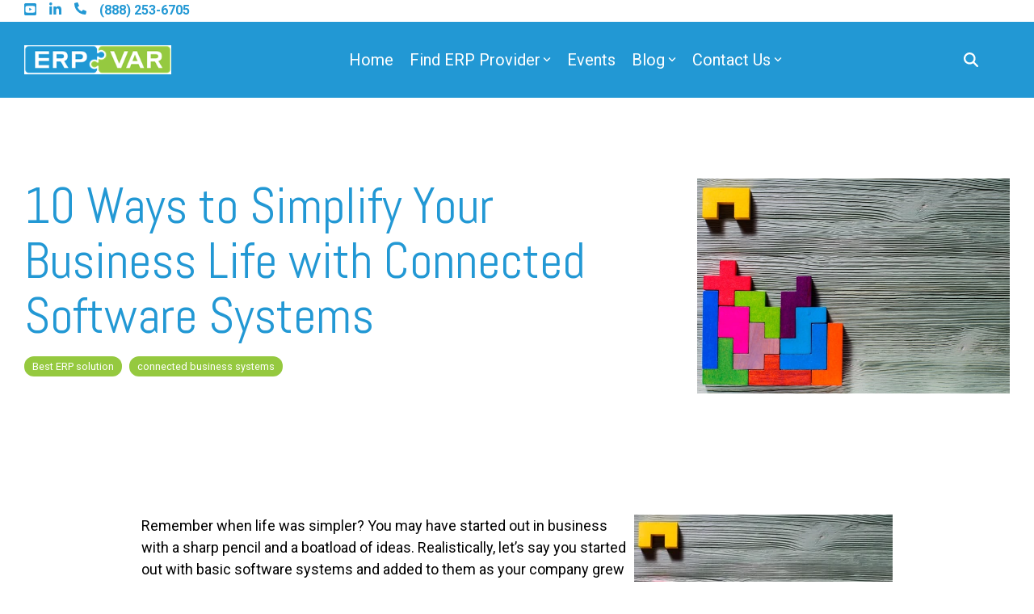

--- FILE ---
content_type: text/html; charset=utf-8
request_url: https://www.google.com/recaptcha/enterprise/anchor?ar=1&k=6LdGZJsoAAAAAIwMJHRwqiAHA6A_6ZP6bTYpbgSX&co=aHR0cHM6Ly93d3cuZXJwdmFyLmNvbTo0NDM.&hl=en&v=PoyoqOPhxBO7pBk68S4YbpHZ&size=invisible&badge=inline&anchor-ms=20000&execute-ms=30000&cb=buppbbp1jxxl
body_size: 48551
content:
<!DOCTYPE HTML><html dir="ltr" lang="en"><head><meta http-equiv="Content-Type" content="text/html; charset=UTF-8">
<meta http-equiv="X-UA-Compatible" content="IE=edge">
<title>reCAPTCHA</title>
<style type="text/css">
/* cyrillic-ext */
@font-face {
  font-family: 'Roboto';
  font-style: normal;
  font-weight: 400;
  font-stretch: 100%;
  src: url(//fonts.gstatic.com/s/roboto/v48/KFO7CnqEu92Fr1ME7kSn66aGLdTylUAMa3GUBHMdazTgWw.woff2) format('woff2');
  unicode-range: U+0460-052F, U+1C80-1C8A, U+20B4, U+2DE0-2DFF, U+A640-A69F, U+FE2E-FE2F;
}
/* cyrillic */
@font-face {
  font-family: 'Roboto';
  font-style: normal;
  font-weight: 400;
  font-stretch: 100%;
  src: url(//fonts.gstatic.com/s/roboto/v48/KFO7CnqEu92Fr1ME7kSn66aGLdTylUAMa3iUBHMdazTgWw.woff2) format('woff2');
  unicode-range: U+0301, U+0400-045F, U+0490-0491, U+04B0-04B1, U+2116;
}
/* greek-ext */
@font-face {
  font-family: 'Roboto';
  font-style: normal;
  font-weight: 400;
  font-stretch: 100%;
  src: url(//fonts.gstatic.com/s/roboto/v48/KFO7CnqEu92Fr1ME7kSn66aGLdTylUAMa3CUBHMdazTgWw.woff2) format('woff2');
  unicode-range: U+1F00-1FFF;
}
/* greek */
@font-face {
  font-family: 'Roboto';
  font-style: normal;
  font-weight: 400;
  font-stretch: 100%;
  src: url(//fonts.gstatic.com/s/roboto/v48/KFO7CnqEu92Fr1ME7kSn66aGLdTylUAMa3-UBHMdazTgWw.woff2) format('woff2');
  unicode-range: U+0370-0377, U+037A-037F, U+0384-038A, U+038C, U+038E-03A1, U+03A3-03FF;
}
/* math */
@font-face {
  font-family: 'Roboto';
  font-style: normal;
  font-weight: 400;
  font-stretch: 100%;
  src: url(//fonts.gstatic.com/s/roboto/v48/KFO7CnqEu92Fr1ME7kSn66aGLdTylUAMawCUBHMdazTgWw.woff2) format('woff2');
  unicode-range: U+0302-0303, U+0305, U+0307-0308, U+0310, U+0312, U+0315, U+031A, U+0326-0327, U+032C, U+032F-0330, U+0332-0333, U+0338, U+033A, U+0346, U+034D, U+0391-03A1, U+03A3-03A9, U+03B1-03C9, U+03D1, U+03D5-03D6, U+03F0-03F1, U+03F4-03F5, U+2016-2017, U+2034-2038, U+203C, U+2040, U+2043, U+2047, U+2050, U+2057, U+205F, U+2070-2071, U+2074-208E, U+2090-209C, U+20D0-20DC, U+20E1, U+20E5-20EF, U+2100-2112, U+2114-2115, U+2117-2121, U+2123-214F, U+2190, U+2192, U+2194-21AE, U+21B0-21E5, U+21F1-21F2, U+21F4-2211, U+2213-2214, U+2216-22FF, U+2308-230B, U+2310, U+2319, U+231C-2321, U+2336-237A, U+237C, U+2395, U+239B-23B7, U+23D0, U+23DC-23E1, U+2474-2475, U+25AF, U+25B3, U+25B7, U+25BD, U+25C1, U+25CA, U+25CC, U+25FB, U+266D-266F, U+27C0-27FF, U+2900-2AFF, U+2B0E-2B11, U+2B30-2B4C, U+2BFE, U+3030, U+FF5B, U+FF5D, U+1D400-1D7FF, U+1EE00-1EEFF;
}
/* symbols */
@font-face {
  font-family: 'Roboto';
  font-style: normal;
  font-weight: 400;
  font-stretch: 100%;
  src: url(//fonts.gstatic.com/s/roboto/v48/KFO7CnqEu92Fr1ME7kSn66aGLdTylUAMaxKUBHMdazTgWw.woff2) format('woff2');
  unicode-range: U+0001-000C, U+000E-001F, U+007F-009F, U+20DD-20E0, U+20E2-20E4, U+2150-218F, U+2190, U+2192, U+2194-2199, U+21AF, U+21E6-21F0, U+21F3, U+2218-2219, U+2299, U+22C4-22C6, U+2300-243F, U+2440-244A, U+2460-24FF, U+25A0-27BF, U+2800-28FF, U+2921-2922, U+2981, U+29BF, U+29EB, U+2B00-2BFF, U+4DC0-4DFF, U+FFF9-FFFB, U+10140-1018E, U+10190-1019C, U+101A0, U+101D0-101FD, U+102E0-102FB, U+10E60-10E7E, U+1D2C0-1D2D3, U+1D2E0-1D37F, U+1F000-1F0FF, U+1F100-1F1AD, U+1F1E6-1F1FF, U+1F30D-1F30F, U+1F315, U+1F31C, U+1F31E, U+1F320-1F32C, U+1F336, U+1F378, U+1F37D, U+1F382, U+1F393-1F39F, U+1F3A7-1F3A8, U+1F3AC-1F3AF, U+1F3C2, U+1F3C4-1F3C6, U+1F3CA-1F3CE, U+1F3D4-1F3E0, U+1F3ED, U+1F3F1-1F3F3, U+1F3F5-1F3F7, U+1F408, U+1F415, U+1F41F, U+1F426, U+1F43F, U+1F441-1F442, U+1F444, U+1F446-1F449, U+1F44C-1F44E, U+1F453, U+1F46A, U+1F47D, U+1F4A3, U+1F4B0, U+1F4B3, U+1F4B9, U+1F4BB, U+1F4BF, U+1F4C8-1F4CB, U+1F4D6, U+1F4DA, U+1F4DF, U+1F4E3-1F4E6, U+1F4EA-1F4ED, U+1F4F7, U+1F4F9-1F4FB, U+1F4FD-1F4FE, U+1F503, U+1F507-1F50B, U+1F50D, U+1F512-1F513, U+1F53E-1F54A, U+1F54F-1F5FA, U+1F610, U+1F650-1F67F, U+1F687, U+1F68D, U+1F691, U+1F694, U+1F698, U+1F6AD, U+1F6B2, U+1F6B9-1F6BA, U+1F6BC, U+1F6C6-1F6CF, U+1F6D3-1F6D7, U+1F6E0-1F6EA, U+1F6F0-1F6F3, U+1F6F7-1F6FC, U+1F700-1F7FF, U+1F800-1F80B, U+1F810-1F847, U+1F850-1F859, U+1F860-1F887, U+1F890-1F8AD, U+1F8B0-1F8BB, U+1F8C0-1F8C1, U+1F900-1F90B, U+1F93B, U+1F946, U+1F984, U+1F996, U+1F9E9, U+1FA00-1FA6F, U+1FA70-1FA7C, U+1FA80-1FA89, U+1FA8F-1FAC6, U+1FACE-1FADC, U+1FADF-1FAE9, U+1FAF0-1FAF8, U+1FB00-1FBFF;
}
/* vietnamese */
@font-face {
  font-family: 'Roboto';
  font-style: normal;
  font-weight: 400;
  font-stretch: 100%;
  src: url(//fonts.gstatic.com/s/roboto/v48/KFO7CnqEu92Fr1ME7kSn66aGLdTylUAMa3OUBHMdazTgWw.woff2) format('woff2');
  unicode-range: U+0102-0103, U+0110-0111, U+0128-0129, U+0168-0169, U+01A0-01A1, U+01AF-01B0, U+0300-0301, U+0303-0304, U+0308-0309, U+0323, U+0329, U+1EA0-1EF9, U+20AB;
}
/* latin-ext */
@font-face {
  font-family: 'Roboto';
  font-style: normal;
  font-weight: 400;
  font-stretch: 100%;
  src: url(//fonts.gstatic.com/s/roboto/v48/KFO7CnqEu92Fr1ME7kSn66aGLdTylUAMa3KUBHMdazTgWw.woff2) format('woff2');
  unicode-range: U+0100-02BA, U+02BD-02C5, U+02C7-02CC, U+02CE-02D7, U+02DD-02FF, U+0304, U+0308, U+0329, U+1D00-1DBF, U+1E00-1E9F, U+1EF2-1EFF, U+2020, U+20A0-20AB, U+20AD-20C0, U+2113, U+2C60-2C7F, U+A720-A7FF;
}
/* latin */
@font-face {
  font-family: 'Roboto';
  font-style: normal;
  font-weight: 400;
  font-stretch: 100%;
  src: url(//fonts.gstatic.com/s/roboto/v48/KFO7CnqEu92Fr1ME7kSn66aGLdTylUAMa3yUBHMdazQ.woff2) format('woff2');
  unicode-range: U+0000-00FF, U+0131, U+0152-0153, U+02BB-02BC, U+02C6, U+02DA, U+02DC, U+0304, U+0308, U+0329, U+2000-206F, U+20AC, U+2122, U+2191, U+2193, U+2212, U+2215, U+FEFF, U+FFFD;
}
/* cyrillic-ext */
@font-face {
  font-family: 'Roboto';
  font-style: normal;
  font-weight: 500;
  font-stretch: 100%;
  src: url(//fonts.gstatic.com/s/roboto/v48/KFO7CnqEu92Fr1ME7kSn66aGLdTylUAMa3GUBHMdazTgWw.woff2) format('woff2');
  unicode-range: U+0460-052F, U+1C80-1C8A, U+20B4, U+2DE0-2DFF, U+A640-A69F, U+FE2E-FE2F;
}
/* cyrillic */
@font-face {
  font-family: 'Roboto';
  font-style: normal;
  font-weight: 500;
  font-stretch: 100%;
  src: url(//fonts.gstatic.com/s/roboto/v48/KFO7CnqEu92Fr1ME7kSn66aGLdTylUAMa3iUBHMdazTgWw.woff2) format('woff2');
  unicode-range: U+0301, U+0400-045F, U+0490-0491, U+04B0-04B1, U+2116;
}
/* greek-ext */
@font-face {
  font-family: 'Roboto';
  font-style: normal;
  font-weight: 500;
  font-stretch: 100%;
  src: url(//fonts.gstatic.com/s/roboto/v48/KFO7CnqEu92Fr1ME7kSn66aGLdTylUAMa3CUBHMdazTgWw.woff2) format('woff2');
  unicode-range: U+1F00-1FFF;
}
/* greek */
@font-face {
  font-family: 'Roboto';
  font-style: normal;
  font-weight: 500;
  font-stretch: 100%;
  src: url(//fonts.gstatic.com/s/roboto/v48/KFO7CnqEu92Fr1ME7kSn66aGLdTylUAMa3-UBHMdazTgWw.woff2) format('woff2');
  unicode-range: U+0370-0377, U+037A-037F, U+0384-038A, U+038C, U+038E-03A1, U+03A3-03FF;
}
/* math */
@font-face {
  font-family: 'Roboto';
  font-style: normal;
  font-weight: 500;
  font-stretch: 100%;
  src: url(//fonts.gstatic.com/s/roboto/v48/KFO7CnqEu92Fr1ME7kSn66aGLdTylUAMawCUBHMdazTgWw.woff2) format('woff2');
  unicode-range: U+0302-0303, U+0305, U+0307-0308, U+0310, U+0312, U+0315, U+031A, U+0326-0327, U+032C, U+032F-0330, U+0332-0333, U+0338, U+033A, U+0346, U+034D, U+0391-03A1, U+03A3-03A9, U+03B1-03C9, U+03D1, U+03D5-03D6, U+03F0-03F1, U+03F4-03F5, U+2016-2017, U+2034-2038, U+203C, U+2040, U+2043, U+2047, U+2050, U+2057, U+205F, U+2070-2071, U+2074-208E, U+2090-209C, U+20D0-20DC, U+20E1, U+20E5-20EF, U+2100-2112, U+2114-2115, U+2117-2121, U+2123-214F, U+2190, U+2192, U+2194-21AE, U+21B0-21E5, U+21F1-21F2, U+21F4-2211, U+2213-2214, U+2216-22FF, U+2308-230B, U+2310, U+2319, U+231C-2321, U+2336-237A, U+237C, U+2395, U+239B-23B7, U+23D0, U+23DC-23E1, U+2474-2475, U+25AF, U+25B3, U+25B7, U+25BD, U+25C1, U+25CA, U+25CC, U+25FB, U+266D-266F, U+27C0-27FF, U+2900-2AFF, U+2B0E-2B11, U+2B30-2B4C, U+2BFE, U+3030, U+FF5B, U+FF5D, U+1D400-1D7FF, U+1EE00-1EEFF;
}
/* symbols */
@font-face {
  font-family: 'Roboto';
  font-style: normal;
  font-weight: 500;
  font-stretch: 100%;
  src: url(//fonts.gstatic.com/s/roboto/v48/KFO7CnqEu92Fr1ME7kSn66aGLdTylUAMaxKUBHMdazTgWw.woff2) format('woff2');
  unicode-range: U+0001-000C, U+000E-001F, U+007F-009F, U+20DD-20E0, U+20E2-20E4, U+2150-218F, U+2190, U+2192, U+2194-2199, U+21AF, U+21E6-21F0, U+21F3, U+2218-2219, U+2299, U+22C4-22C6, U+2300-243F, U+2440-244A, U+2460-24FF, U+25A0-27BF, U+2800-28FF, U+2921-2922, U+2981, U+29BF, U+29EB, U+2B00-2BFF, U+4DC0-4DFF, U+FFF9-FFFB, U+10140-1018E, U+10190-1019C, U+101A0, U+101D0-101FD, U+102E0-102FB, U+10E60-10E7E, U+1D2C0-1D2D3, U+1D2E0-1D37F, U+1F000-1F0FF, U+1F100-1F1AD, U+1F1E6-1F1FF, U+1F30D-1F30F, U+1F315, U+1F31C, U+1F31E, U+1F320-1F32C, U+1F336, U+1F378, U+1F37D, U+1F382, U+1F393-1F39F, U+1F3A7-1F3A8, U+1F3AC-1F3AF, U+1F3C2, U+1F3C4-1F3C6, U+1F3CA-1F3CE, U+1F3D4-1F3E0, U+1F3ED, U+1F3F1-1F3F3, U+1F3F5-1F3F7, U+1F408, U+1F415, U+1F41F, U+1F426, U+1F43F, U+1F441-1F442, U+1F444, U+1F446-1F449, U+1F44C-1F44E, U+1F453, U+1F46A, U+1F47D, U+1F4A3, U+1F4B0, U+1F4B3, U+1F4B9, U+1F4BB, U+1F4BF, U+1F4C8-1F4CB, U+1F4D6, U+1F4DA, U+1F4DF, U+1F4E3-1F4E6, U+1F4EA-1F4ED, U+1F4F7, U+1F4F9-1F4FB, U+1F4FD-1F4FE, U+1F503, U+1F507-1F50B, U+1F50D, U+1F512-1F513, U+1F53E-1F54A, U+1F54F-1F5FA, U+1F610, U+1F650-1F67F, U+1F687, U+1F68D, U+1F691, U+1F694, U+1F698, U+1F6AD, U+1F6B2, U+1F6B9-1F6BA, U+1F6BC, U+1F6C6-1F6CF, U+1F6D3-1F6D7, U+1F6E0-1F6EA, U+1F6F0-1F6F3, U+1F6F7-1F6FC, U+1F700-1F7FF, U+1F800-1F80B, U+1F810-1F847, U+1F850-1F859, U+1F860-1F887, U+1F890-1F8AD, U+1F8B0-1F8BB, U+1F8C0-1F8C1, U+1F900-1F90B, U+1F93B, U+1F946, U+1F984, U+1F996, U+1F9E9, U+1FA00-1FA6F, U+1FA70-1FA7C, U+1FA80-1FA89, U+1FA8F-1FAC6, U+1FACE-1FADC, U+1FADF-1FAE9, U+1FAF0-1FAF8, U+1FB00-1FBFF;
}
/* vietnamese */
@font-face {
  font-family: 'Roboto';
  font-style: normal;
  font-weight: 500;
  font-stretch: 100%;
  src: url(//fonts.gstatic.com/s/roboto/v48/KFO7CnqEu92Fr1ME7kSn66aGLdTylUAMa3OUBHMdazTgWw.woff2) format('woff2');
  unicode-range: U+0102-0103, U+0110-0111, U+0128-0129, U+0168-0169, U+01A0-01A1, U+01AF-01B0, U+0300-0301, U+0303-0304, U+0308-0309, U+0323, U+0329, U+1EA0-1EF9, U+20AB;
}
/* latin-ext */
@font-face {
  font-family: 'Roboto';
  font-style: normal;
  font-weight: 500;
  font-stretch: 100%;
  src: url(//fonts.gstatic.com/s/roboto/v48/KFO7CnqEu92Fr1ME7kSn66aGLdTylUAMa3KUBHMdazTgWw.woff2) format('woff2');
  unicode-range: U+0100-02BA, U+02BD-02C5, U+02C7-02CC, U+02CE-02D7, U+02DD-02FF, U+0304, U+0308, U+0329, U+1D00-1DBF, U+1E00-1E9F, U+1EF2-1EFF, U+2020, U+20A0-20AB, U+20AD-20C0, U+2113, U+2C60-2C7F, U+A720-A7FF;
}
/* latin */
@font-face {
  font-family: 'Roboto';
  font-style: normal;
  font-weight: 500;
  font-stretch: 100%;
  src: url(//fonts.gstatic.com/s/roboto/v48/KFO7CnqEu92Fr1ME7kSn66aGLdTylUAMa3yUBHMdazQ.woff2) format('woff2');
  unicode-range: U+0000-00FF, U+0131, U+0152-0153, U+02BB-02BC, U+02C6, U+02DA, U+02DC, U+0304, U+0308, U+0329, U+2000-206F, U+20AC, U+2122, U+2191, U+2193, U+2212, U+2215, U+FEFF, U+FFFD;
}
/* cyrillic-ext */
@font-face {
  font-family: 'Roboto';
  font-style: normal;
  font-weight: 900;
  font-stretch: 100%;
  src: url(//fonts.gstatic.com/s/roboto/v48/KFO7CnqEu92Fr1ME7kSn66aGLdTylUAMa3GUBHMdazTgWw.woff2) format('woff2');
  unicode-range: U+0460-052F, U+1C80-1C8A, U+20B4, U+2DE0-2DFF, U+A640-A69F, U+FE2E-FE2F;
}
/* cyrillic */
@font-face {
  font-family: 'Roboto';
  font-style: normal;
  font-weight: 900;
  font-stretch: 100%;
  src: url(//fonts.gstatic.com/s/roboto/v48/KFO7CnqEu92Fr1ME7kSn66aGLdTylUAMa3iUBHMdazTgWw.woff2) format('woff2');
  unicode-range: U+0301, U+0400-045F, U+0490-0491, U+04B0-04B1, U+2116;
}
/* greek-ext */
@font-face {
  font-family: 'Roboto';
  font-style: normal;
  font-weight: 900;
  font-stretch: 100%;
  src: url(//fonts.gstatic.com/s/roboto/v48/KFO7CnqEu92Fr1ME7kSn66aGLdTylUAMa3CUBHMdazTgWw.woff2) format('woff2');
  unicode-range: U+1F00-1FFF;
}
/* greek */
@font-face {
  font-family: 'Roboto';
  font-style: normal;
  font-weight: 900;
  font-stretch: 100%;
  src: url(//fonts.gstatic.com/s/roboto/v48/KFO7CnqEu92Fr1ME7kSn66aGLdTylUAMa3-UBHMdazTgWw.woff2) format('woff2');
  unicode-range: U+0370-0377, U+037A-037F, U+0384-038A, U+038C, U+038E-03A1, U+03A3-03FF;
}
/* math */
@font-face {
  font-family: 'Roboto';
  font-style: normal;
  font-weight: 900;
  font-stretch: 100%;
  src: url(//fonts.gstatic.com/s/roboto/v48/KFO7CnqEu92Fr1ME7kSn66aGLdTylUAMawCUBHMdazTgWw.woff2) format('woff2');
  unicode-range: U+0302-0303, U+0305, U+0307-0308, U+0310, U+0312, U+0315, U+031A, U+0326-0327, U+032C, U+032F-0330, U+0332-0333, U+0338, U+033A, U+0346, U+034D, U+0391-03A1, U+03A3-03A9, U+03B1-03C9, U+03D1, U+03D5-03D6, U+03F0-03F1, U+03F4-03F5, U+2016-2017, U+2034-2038, U+203C, U+2040, U+2043, U+2047, U+2050, U+2057, U+205F, U+2070-2071, U+2074-208E, U+2090-209C, U+20D0-20DC, U+20E1, U+20E5-20EF, U+2100-2112, U+2114-2115, U+2117-2121, U+2123-214F, U+2190, U+2192, U+2194-21AE, U+21B0-21E5, U+21F1-21F2, U+21F4-2211, U+2213-2214, U+2216-22FF, U+2308-230B, U+2310, U+2319, U+231C-2321, U+2336-237A, U+237C, U+2395, U+239B-23B7, U+23D0, U+23DC-23E1, U+2474-2475, U+25AF, U+25B3, U+25B7, U+25BD, U+25C1, U+25CA, U+25CC, U+25FB, U+266D-266F, U+27C0-27FF, U+2900-2AFF, U+2B0E-2B11, U+2B30-2B4C, U+2BFE, U+3030, U+FF5B, U+FF5D, U+1D400-1D7FF, U+1EE00-1EEFF;
}
/* symbols */
@font-face {
  font-family: 'Roboto';
  font-style: normal;
  font-weight: 900;
  font-stretch: 100%;
  src: url(//fonts.gstatic.com/s/roboto/v48/KFO7CnqEu92Fr1ME7kSn66aGLdTylUAMaxKUBHMdazTgWw.woff2) format('woff2');
  unicode-range: U+0001-000C, U+000E-001F, U+007F-009F, U+20DD-20E0, U+20E2-20E4, U+2150-218F, U+2190, U+2192, U+2194-2199, U+21AF, U+21E6-21F0, U+21F3, U+2218-2219, U+2299, U+22C4-22C6, U+2300-243F, U+2440-244A, U+2460-24FF, U+25A0-27BF, U+2800-28FF, U+2921-2922, U+2981, U+29BF, U+29EB, U+2B00-2BFF, U+4DC0-4DFF, U+FFF9-FFFB, U+10140-1018E, U+10190-1019C, U+101A0, U+101D0-101FD, U+102E0-102FB, U+10E60-10E7E, U+1D2C0-1D2D3, U+1D2E0-1D37F, U+1F000-1F0FF, U+1F100-1F1AD, U+1F1E6-1F1FF, U+1F30D-1F30F, U+1F315, U+1F31C, U+1F31E, U+1F320-1F32C, U+1F336, U+1F378, U+1F37D, U+1F382, U+1F393-1F39F, U+1F3A7-1F3A8, U+1F3AC-1F3AF, U+1F3C2, U+1F3C4-1F3C6, U+1F3CA-1F3CE, U+1F3D4-1F3E0, U+1F3ED, U+1F3F1-1F3F3, U+1F3F5-1F3F7, U+1F408, U+1F415, U+1F41F, U+1F426, U+1F43F, U+1F441-1F442, U+1F444, U+1F446-1F449, U+1F44C-1F44E, U+1F453, U+1F46A, U+1F47D, U+1F4A3, U+1F4B0, U+1F4B3, U+1F4B9, U+1F4BB, U+1F4BF, U+1F4C8-1F4CB, U+1F4D6, U+1F4DA, U+1F4DF, U+1F4E3-1F4E6, U+1F4EA-1F4ED, U+1F4F7, U+1F4F9-1F4FB, U+1F4FD-1F4FE, U+1F503, U+1F507-1F50B, U+1F50D, U+1F512-1F513, U+1F53E-1F54A, U+1F54F-1F5FA, U+1F610, U+1F650-1F67F, U+1F687, U+1F68D, U+1F691, U+1F694, U+1F698, U+1F6AD, U+1F6B2, U+1F6B9-1F6BA, U+1F6BC, U+1F6C6-1F6CF, U+1F6D3-1F6D7, U+1F6E0-1F6EA, U+1F6F0-1F6F3, U+1F6F7-1F6FC, U+1F700-1F7FF, U+1F800-1F80B, U+1F810-1F847, U+1F850-1F859, U+1F860-1F887, U+1F890-1F8AD, U+1F8B0-1F8BB, U+1F8C0-1F8C1, U+1F900-1F90B, U+1F93B, U+1F946, U+1F984, U+1F996, U+1F9E9, U+1FA00-1FA6F, U+1FA70-1FA7C, U+1FA80-1FA89, U+1FA8F-1FAC6, U+1FACE-1FADC, U+1FADF-1FAE9, U+1FAF0-1FAF8, U+1FB00-1FBFF;
}
/* vietnamese */
@font-face {
  font-family: 'Roboto';
  font-style: normal;
  font-weight: 900;
  font-stretch: 100%;
  src: url(//fonts.gstatic.com/s/roboto/v48/KFO7CnqEu92Fr1ME7kSn66aGLdTylUAMa3OUBHMdazTgWw.woff2) format('woff2');
  unicode-range: U+0102-0103, U+0110-0111, U+0128-0129, U+0168-0169, U+01A0-01A1, U+01AF-01B0, U+0300-0301, U+0303-0304, U+0308-0309, U+0323, U+0329, U+1EA0-1EF9, U+20AB;
}
/* latin-ext */
@font-face {
  font-family: 'Roboto';
  font-style: normal;
  font-weight: 900;
  font-stretch: 100%;
  src: url(//fonts.gstatic.com/s/roboto/v48/KFO7CnqEu92Fr1ME7kSn66aGLdTylUAMa3KUBHMdazTgWw.woff2) format('woff2');
  unicode-range: U+0100-02BA, U+02BD-02C5, U+02C7-02CC, U+02CE-02D7, U+02DD-02FF, U+0304, U+0308, U+0329, U+1D00-1DBF, U+1E00-1E9F, U+1EF2-1EFF, U+2020, U+20A0-20AB, U+20AD-20C0, U+2113, U+2C60-2C7F, U+A720-A7FF;
}
/* latin */
@font-face {
  font-family: 'Roboto';
  font-style: normal;
  font-weight: 900;
  font-stretch: 100%;
  src: url(//fonts.gstatic.com/s/roboto/v48/KFO7CnqEu92Fr1ME7kSn66aGLdTylUAMa3yUBHMdazQ.woff2) format('woff2');
  unicode-range: U+0000-00FF, U+0131, U+0152-0153, U+02BB-02BC, U+02C6, U+02DA, U+02DC, U+0304, U+0308, U+0329, U+2000-206F, U+20AC, U+2122, U+2191, U+2193, U+2212, U+2215, U+FEFF, U+FFFD;
}

</style>
<link rel="stylesheet" type="text/css" href="https://www.gstatic.com/recaptcha/releases/PoyoqOPhxBO7pBk68S4YbpHZ/styles__ltr.css">
<script nonce="6VwFX7UHRJW1qe3wnUwTXw" type="text/javascript">window['__recaptcha_api'] = 'https://www.google.com/recaptcha/enterprise/';</script>
<script type="text/javascript" src="https://www.gstatic.com/recaptcha/releases/PoyoqOPhxBO7pBk68S4YbpHZ/recaptcha__en.js" nonce="6VwFX7UHRJW1qe3wnUwTXw">
      
    </script></head>
<body><div id="rc-anchor-alert" class="rc-anchor-alert">This reCAPTCHA is for testing purposes only. Please report to the site admin if you are seeing this.</div>
<input type="hidden" id="recaptcha-token" value="[base64]">
<script type="text/javascript" nonce="6VwFX7UHRJW1qe3wnUwTXw">
      recaptcha.anchor.Main.init("[\x22ainput\x22,[\x22bgdata\x22,\x22\x22,\[base64]/[base64]/[base64]/[base64]/cjw8ejpyPj4+eil9Y2F0Y2gobCl7dGhyb3cgbDt9fSxIPWZ1bmN0aW9uKHcsdCx6KXtpZih3PT0xOTR8fHc9PTIwOCl0LnZbd10/dC52W3ddLmNvbmNhdCh6KTp0LnZbd109b2Yoeix0KTtlbHNle2lmKHQuYkImJnchPTMxNylyZXR1cm47dz09NjZ8fHc9PTEyMnx8dz09NDcwfHx3PT00NHx8dz09NDE2fHx3PT0zOTd8fHc9PTQyMXx8dz09Njh8fHc9PTcwfHx3PT0xODQ/[base64]/[base64]/[base64]/bmV3IGRbVl0oSlswXSk6cD09Mj9uZXcgZFtWXShKWzBdLEpbMV0pOnA9PTM/bmV3IGRbVl0oSlswXSxKWzFdLEpbMl0pOnA9PTQ/[base64]/[base64]/[base64]/[base64]\x22,\[base64]\x22,\x22MUHCkMKDw4TCp8OgwqYDKsKkWS/[base64]/Cvzo8OEYew4UYw4bCo01BN2PCoXTDh8OCw4rDszDCgMOmOFrCjMKtYBXDl8O3w4UXZsOfw7jCtlPDscOAIsKQdMO3wqHDkUfCmMKmXsOdw5TDlhdfw61VbMOUwqbDpVovwpQ4wrjCjnvDrjwEw7DCmHfDkTocDsKgHgPCuXtEAcKZH34CGMKOJ8KeVgfCtT/Dl8OTfnhGw7l/[base64]/CvUvCtXbCsMO0BwfCqMKBe0/Du8OABMKTR8KrCsOkwpLDjx/DuMOiwoYuDMKuecOPB0oHeMO4w5HCisKuw6AXwrPDpyfClsO4PjfDkcKKaUNswqvDrcKYwqoSworCgj7CvcOqw79IwqfCo8K8P8Knw4EhdmULFX3DiMKBBcKCwr3ClGjDjcKzwrHCo8K3wo7DizUqAj7CjAbCg3MYCgJRwrIjZcK3CVlqw7fCuBnDm2/[base64]/[base64]/DvMKNFsKmYsKdX8Kqwr/DrcO9B8Kiw6bCg8O+wroHfhTDumfDjmBHw6ZFNMKWwr5kI8ODw6gpY8KJR8ODwowtw7pKcSXCrcKQZRrDuDDCj0XDl8KHFsOFwogeworDrylgYzwqw4lgwoUFdcK2JVTCs15UTVvDhMKBwppMdcKIU8KSwoMvQMOgw4M5N0oRwo/DmMKdDGvDrsO2wrPDqMKOfQB5w4xFMDN8MzfDrTMzQl9iwpzDqmAGXHh6csOdwobDn8K+wrbDrWVhFX7CuMKkEsKuLcOZw7nCiREtw5YsXnbDhXsQwqrCmXFBw6jDsn3ChcOVZMKqw64Nw7B6wrEnwqFhwrZGw6TDrBglLsKQXMOiIC/Cm2fCoiMkchAOwoIzw6ktw4p6w4x7w4/CpcK1CcKmwobCkRhJw7oWw47CmwUEwolHwqbCt8O3QBDDmzQSZcORwp46w58ww5rDs1LCpMKQwqYaFGUkwp4Twpsiwr4aDn02wqrDqcKECsO8w6zCr18swrw6bhFpw4bClMKqw6lPwqPDiB4Vw73CkgN5ScO2QsOOw5/CiW9fwrfDmDQRXFjCpDEvwoQaw7TDjwpiwrY4KwHCicK6wqPCu3PDrMOGwrUAVMKibsK0WhQlwobDhwjCj8K3WT4QOTolWX/[base64]/CiwUAeSrCmBjCtMKXUnYqw6JdwoRyFcOtB3NQw7TDvcKhw4ozw7/DlXnDjcONLTgqfQw/w6wsdMK3w6zDvBUZw5XCgQomUxHDvMODw4bCjMO/wqIQwofDvQV6wq7CmcOvEsKKwqsVwrPDoCPDi8OZEB1DIMOUwrM2QEUPw64pH3QyO8OMLcOpw5fDtcO7KjkZBRscCMK0w4V5woBqEDXCuTMGw6zDn1Ugw4Eyw6/Cnm86d1fCl8O2w7poCcOUwonDlVvDqsO3wpnDs8OVfsOUw5fDvXpjwrRsTMKTw4/[base64]/wpVcwpspw6UlD8OQNMK1w68NNsOlw7BDajIJw78kMBhAwrIzfMO4wrPClE3DiMKAwq3DpirCnAjDksO/[base64]/DgHcMeFVzCn82wonDokDDqDXDu8OMKkzDgF7DrmvCqALClcKWwpEjw4QHVGIBwo/CunkvwpTCtMOTw5/Dk2Yzw6jDj14WfXNXw5tKScKewr3CqFvDo1nDnsOow64Bwp1lYsOnw6DClS00w7gEdXAwwqhuACUXTxlWwppRXMKFTMKEBHATaMKscjbCi3jCiAjDj8KywqrCp8KMwqRlwrozb8O0YsO5HiovwqdRwqRGGRDDtsO+L1dlwp/Dg0HCoRvCtkPCrx3DgMOIw5liwo13w7pJSjjCqXvDrW3DqcOAeg4xTsOcUkk9HUHDnmksAHPCuFQbXsOSw5g9WRhTd2rDtMKiHFIhwrPDqgnChcKbw7IIOF/[base64]/HsOrN8OLS1xXw6FlZsKgFsOMPcKNw5zDngPDmsKZw4YMK8OAK2LDjx9dwr0xFcOjPyQYT8OVwqQASRrCt3bDjnrCqg/CqEtBwqlVw6/DgAbCkS8ywrN8w7fCnDnDncOBeHHCgn/[base64]/XGEVM2I5Dz5HOcO9HMOqAcKeEsKCwrwpNsKXJsOLVW7Di8O5JRDCgBfDqMOObcK9c0sJRcKmdlPCksOEScKmw4F1bsK+WVbDpyEVV8KGw63DuEPDhcO4EC0EC0vChDJKw5sMfcK2w4rDgTZpwpUJwrnDjwjCq3TCuFzDhsKnwoB2F8KcBcKbw45AwoTDrT/CsMKIwp/Dn8OFEsKHcsKYPRc7wpbDqWfCrh/CkG9+w6IEw5bCncKTwqxXSsKcBMKKwrnDoMK3W8KgwrvCn0LCrXTCiQTCr1NYw7RbX8Kow712Tk8KworDqUJpRj/DmA3CgcOvaVokw7jChB7Ds2Maw6Rdwq7Cs8OSwqVVZ8K1AMKMWMKfw4QSwqnDmzsqKsKENsKJw7nCtcKMwofDhsKwUMKgwpHCi8OJw4/DtcKGwqIbwpplSQY2IMKnw43CmMO7NhEHCwc9wp9/[base64]/CiE/[base64]/DusO9HDQ9Zm4icW98wrTCrQLCiS5hw63CsALCollgLcKnwqXDlmXDu30Tw5nDqMOyGFbCncOWc8OaI3s2R3HDvyhowpAEwp7DuTrDqyYFwpTDnsKAPsKIH8KTw5fDucOgw7wvOsKQKsO2Gi/CtgLDth4/JAHDs8OVwqUNWU5Qw5/DuX8OdXrCsnkfasKNeVdYw7/[base64]/FMOUW1LClcK+wqvDtn7DmQQccTwkGcKkE8OzwqPDg3sFLnPDq8OtTMOAA1ljJVhRw63CtRcvTlpbw4jDqcOGwoRmwoDDtCc8SRRSw5HDnTtFwqbDiMO3wo9bw7Mmc2bChsO4LcOtw5QjIMOzw5hXcg3Dr8OZZsOTSMOsYR/[base64]/[base64]/CsHJhVMO1W15qV8KtwpvDo13CjAhRw4howqnCk8KYwp0yYsKkw7Bxw6loKB9Ww7hOIDg7w4bDtAPDucKfF8KdN8O4BksdAw5NwqHDicOrwpxMf8OlwooVw5wKwrvCgMKCDjVFalzCncOjw77Ci17DhMO2U8KvKsO+XDrCjMKaYcO/OMK7SSDDjyt4b2DCsMKZBcKrw4zCgcOlBMOgwpcIw6gfw6fDlhpsPBnCvFTDqWBDDcKnf8KRYcKNKMKgfsO9w6gIwpfCiBjClMKNHcKXwobDoi7ChMK7w55Tem5SwpoowrrCg17CtxHDlmUHacOHQsOlw5AAX8K4w74/W2jDnk9zw7PDgAvDj0NYVw7DmsOzD8O5G8OfwoABw5MhYMObK0xfwp/DhMOww5TCsMKaG1E/[base64]/CgcO8wqLCu8K/TUclPMKfwot1wo8IWlrCtXzCscOGwrbDiMOPOsKhwpHCjcKBDk0xaFEpSsKcTsOOw4DDm1/[base64]/[base64]/[base64]/[base64]/CritxOy91eMKCwqnDncKBw6nDuRc+McKoKXrDj3USwqkywrXCtsKYCFZBIsK9PcOWUT3CuijCp8OVeEh2fwI9wprDvBvDq3fCrxXDmcOuP8KgVMKVwpfCocOwLyFtwpXDi8OQDytRw6TDmcO3woTDtsOtVsKkTFh1wrsAwrUnwqXCh8OIw4YtBm/[base64]/DtcKWwonDv8KpMsKDd3x8w5vDuSULPMK5wrsqw6l1w6xVPxMMTcKbwqJUGzFowol4w4rDvC04cMOZJhhVPC/[base64]/DrsO0YcKVwqAjKVtBLsOcw47CmggaPxrCicOLR2plwqjDo1RuwrtFR8KTGsKlRcOGZDgIPsOhw4fComJjw6Y0EsO+wqAPUUnCiMO1wo7DscKfasOrRULDmTt7wqcZw4tMOE/[base64]/Z8KiQ8Omw4HCs8OZBMKiw6zCh2cMRsONF0/[base64]/ChEgFFcOpw4Itwo1dUcKiGRQiFcO9Q8Obwr9Kw58KZRNHKMKmw7zCt8O1fMKREmHDucKYIcKZw47Ds8Kxw4hLw5rCmcK3w7l/EB9iwoPCmMOZHi/DqcKzGcKywrgqW8OJQGFVRxTDrcKqEcKswqXCh8OyRlXCljvDu1jCsHhQcMOMTcOjwoHDgsOTwo1kwqJlTD09BsOcwqhENMOXWxXCtcK9cEjCiwoXRm5dKlTCncKjwoo6OxDCtMKJcWrDkR3CuMKswoF/CsO3wojCmMKBQMO5G0fDp8KLwoQswqnCkcKJw5jDvljChRQDw5kUw4Qfw6TChcK5wofDvsOeDMKHCcOow6hkw6DCrcKbwqN0wr/Cuj1FYcKfK8OkNl/Cs8K6TE/CmMOEwpR3w6xJwpAtK8OLQsKow48sw47CgU3DnMKKwr/[base64]/Cl2LCjsKqw6bCi8KuwptuDsKxBMKjw7fDkEbCncK4wrdmAiMlW3PCncO7ZHsvCMKmVXrCm8Oww6HDthkMw7DDpFjCj23CqxhXDsKIwoLCmE9dw5HCoBdEwqPCnGDCs8KPf24rwp/DusKtw4/DlQXCqsObGsKNXCI1TTFaScK7wq7DtFt0ezXDjMOMwrDDkMKoRsK9w5xdMDnCusOePCQCwpHDrsOjwppdwqUew7nCnMKkSV8bKsONJsK3wonCvsOuVcKLw4Q/O8KVwrPDvSVcK8K2aMOuXMOxKMK9NijDhMO7X3EyEiBOwo1oGzpZI8Kywp9BegBTw4EMw77ChAPDt0RgwoVqLTfCqcK0w7MRO8Odwq8Fw6DDgWjCuz9eIkbCiMKpDMKiGmnCqU7DqDsuw5zCp1YsB8K6woREcGnDm8OQwq/CjMOTw4jChMOuTcKFN8KwTsOXN8OnwpxhRMKaXQkAwpfDvnrDpcKWR8OTw7U4f8OwfMOmw7AEw7Q6wp7CmsK1cQjDnhXCuTQzwqzCpHXCscO0a8OIwpYsbMKzWStmw4oKecO6CG8UZhpDwq/[base64]/[base64]/CiABUAATDrHFZHsKVMMKLWzvClsKEwrQsA8KzDBcDw7ERw5nDsMOEKx7CnFDDn8K9C34dw7DClcKJw4bCoMO/wp3Ck0M4wr/CqTDCh8OwMlN3QiUKwqPDk8OIw5LChcK7w5M/LBtfRhg7wp3CtBbDo3bDucKjw7DDosKHEivDojrDhcOMw4TDp8KmwqcIK2/ChjgdOBTCkcOxRX3CuwjCkcOZwrDCv1U7cDhuw6jDoHjCljRGMlElw7vDvgs/YT59DsKYbcOMNSDDnsKfZcK7w68/[base64]/[base64]/Do8KVAMKxBA9zwoHDnQcNGMK5w7DCh00oMEbCvxRCwqR+EMKtGzHDnsOTMMKPbn9QPwogEMOBJRTDjsORw4cgNX4UwpLCgmBDw7zDiMOZUn8+bRhcw6tBwq7Cm8Olw7fCkVzCqsOEIMOewrnCrRXDjVzDpCN5TsO6DR/Dh8OpMsOgwqpxw6fCgxPCqcO4wq5mw4I/woLCkW4nbsKCRC4XwqxvwoQtwoHCj1YxcsKdw6BFwqDDqMO3w5XCuwYJNiTDqMK6woMCw6/CswlBd8O6JMKhwoFFw5QOY1fDrMK4woDCvCVNw7zDgUQzwrrCkH0cw7fCnBlMwpF5Fh/CskPDpsKiwo/CgMKSwplXw5nDmMKyX0bCpcKWdMK/wrFGwr81w4vCghoOwrUHworDrHFHw6/DpcOUwoFLXgXDj34Iw6vCqUTDllnCscOSEMKZUMKMwrnChMKuwqXCvsKFJMKzwrfDucKuw4lqwr5/VQJgalIoVMOsfSbDjcKNV8KKw6lKISN3wrVQJsOmFcOGOsOzwoAvwpdBA8OtwrU6GcKBw5kHw7xrQcKLfcOKG8OGP01ewpnCm1jDiMKYwp/[base64]/[base64]/wqEeKycYw5FPYiPDoQ0qw4bCmMKLdDRKwpRDw69xw4fDqzjDnWLDlMOBw7PDh8O4Dg5ZNsKAwrnDmQvDpC8BP8OvE8O2w7QNJMOlwr/Cu8KxwrzDrMOBAxdSS0zDjX7CvsOqw77Cuw8uwp3ClsO6BSjCi8K3XcKrIMODwqvCijfDqTw+WmbCuzQSwoHCh3FpQcKWSsK9UHrCkmTCsyFJb8OXBMOxwpXCr2gxw4LCksKWwrppCD/[base64]/DmVZBN8K1eDvCuFIvw4HChHwRw5ZcI8K3f3fCqT7DrsOnPyrColF7w59Qb8KQMcKfSFMOSlrClG/CvsKzEl/CoknCuH1fG8O3w6JDw6/DjMKyUhRNOUApHsOIw7DDvsOmworDims/w6dzaS7CksOEDCPDosOJwrZKJsOqwq/DkS4OYcO2KEXDrHXCucODUhh0w5tYRVPDlAowwq/CjCjDnkt5w5kswqvDgCdQOcOeYcOqwpIlwoZLwpQMwpfCj8ORwrvClSHDkcORWxDCt8OmI8KvTmvDlx8jwr9ROsKcw4LCsMOuw5dLw5NQwrY5YjbDj27ChFRQw5/DocKSTsK9FgRtwogAwqzDt8KAwq/ChsK9w6HCnMK+wrFnw4YyRAkQwroKS8KZw4/DkSxtMhwgXsOowpTDq8O7HU3DrEPDggBCEcKLw4vDvMOZwpTCh28ywoHCgMOuXsOVwo89HiPClMO8bC0Vw5HDrhPDox56woFDJXJaYkvDs0/Cp8KaJCXDkMK3wp8uR8Osw73DncOYw77DkcK6w7HCoW/CmhvDk8K2dkPChcOhUDvDnsOswrvDrkHDgcKQEgXCj8KPfcK4wqTCiE/DpllZw7ghEkjCpMOpK8K5TcORV8OaesKFwpk9akPCqRnCnMKEFcKLw6/DtA3ClVgWw6/CisOZwpfCl8KvMAjCq8OswqcwNgHCnsKsOg9haH7ChcK0cj9NbsKLCsOBZcK5w5rDtMONQ8OfIMOgw54Ef2jCl8ODwonCo8O8w5krwo/CjzoXF8OzH2nCjsKwaHNTwrtxw6ZzXMKAwqIEw4dQw5DCmErDicOiAsKSwrsKwo0nw4HDvyI+wrrDvlvCtMOqw6xIRz5ZwqHDkV5+wqJXbMO7w47CpV18w6rDnMKBH8O1WTLCowjCunJywqBUwrUiI8O3dU5VwrzCtcO/wp/DkcO+wqTCncOrMMKzesKiwqTCu8K5wqfDjsKGDsOxwoEKwqdKSsOLw7jCh8O0w4bDl8Kjw77CsS9DwrHCtz1nWDHCoDfCu14uwqDCisKqHMOvwo3DoMKpw7gvRWDCixXCksKiwo3ChG5LwpAsA8Kyw7nCh8K7w6HCk8KKIMO/O8KBw53DpMOGw6TCqSHCi2oQw5/DhA/CoXRjw7/[base64]/DosKhaUrDtMOEcMO5w6jDicOxBcOcOMOlIlXDh8OHMypew7QjR8KJJsOUw5rDmSdLGFHDjjIEw49qwrNdZQ8zNMKfY8KMwp8Fw6xxw7ZUaMKrwq1jw5xqR8KUBcOAwrUpw5DCisOTOgprGDDCmsOKwpLDiMOqw5HDoMK0wpBaDyjDjMOleMOww4/CtQ5FZ8Krw6hOOTjCgMO8wqHDtQnDvsKyEyDDognCj0RMRMOUKinDnsO/w7MnworDj2o6IHIeAMO2wroMXcOxw4JBCADCscOyfxXDqcOAw7F/w63Ds8KTw6tqRyANw7nCnCgCw5JsZnohwp3DucOQw4rDicKrw7s1wqLCujlAwrvCkMKUEsOaw7h4NsOKAxzClUPCvMKvwrzCrXheOcODw5kMMmM3YH/CssOHVUvDtcK8wphyw68sfHrDpEExwofDm8Ksw7bCmcKXw69pYFs/[base64]/w58zZcKDCAPDpcOvf8OmNnTDoTh3wpYHaFHCoMKpwqHDo8O3wpLDq8OLYGExwoTCj8KKwp40FmHDmcOzQlLDhsODQE3DmcOdw5wNYsONM8KJwpk6G3LDicK1w57DgSbCi8KAw7rCiXDDksKywpkoTXVELnQiwofDm8OnfzLDkAM/[base64]/CmHfDg3DDlcOtGsOqf8Ouwp/[base64]/[base64]/ABZTbsKrwoHCo8O6dcOqJcKtworCucKrO8OcQsKuw5cMwrs/woLDm8K6w6Ukw45dw5/DmcKtAMKPXsKESjbDicKKw4MuEV3CmsOOGlDDnDPDrErCjWIMVx/ClBbDj093OFRVecOBLsOnw7pzH0XCngtkJ8KPcx58wp8Cw7TDnsO+KcKYwpzCgMKew5knw5sZGcK6GTzCr8OsQcKkw4PDgRnDlsOLwpMfXcOUGzXCl8OKDWhkFcO/w6TChjLDgMOZFFk9wpfDvk3CrsOcwr7DgsO9clXDgsK1wo/Dv1DCqk9fwrnDscKGw7lgw6kEwprCmMKPwoDCqlfDusKbwqrDkVJfw6t8w506wprDssKRTsOCw4kAIsKPDcKKUDnCusK+wpJUw6fCjTXCph4cVE/CiAcBw4HDhQsrNBrCg3DDosKSGMKQwogfcR3DmsKLAlcpw4jCg8Oqw4XDqsKUZsKzwplGZxjCvMOfX1UEw5jCvBjCo8Ogw7rDj1jDqVbDgMK3VkcxBsKXwrVdKk7Dn8O5wrYxFCPCuMO2QMKmOCwKSMK/[base64]/[base64]/CtMKuwqXCqR7Cjjcxe8OAwr/ChAQySgVtwojCpcOKwqcuw6tBwqjCoHprw5fDgcO8w7UuGlbDoMKWD3UpDV7DrcK8w6Eyw60qD8KOET/CiUs5V8KVw6/[base64]/woDDgTLDkR1lwpDDkAbDvVjCtMOgw7odG8KBLcKbw7nCpcKhcz9ew7/Cq8OyK0kVdsOaNzLDryYSw7LDpklEasOCwrt3PxjDgys2wo/Ci8KWwp87w61vwqLDosKjwrh0VhbClBg4w41yw7zCpcKIRsOzwqLChcK9Uj0sw4R5IsO9BjbDtTdxcXPDqMK+eljCrMKmw5bDtGwDwoLCl8KcwqFcw6PCssOvw7XCjsOcOsKUdGdWasOLwrRXeHPCpMOTwoTCsFrCusOpw4/CrMKqT0ROTTzCjhbCvsKFMwjDiA7DiSvDkMOtw5tcwqBQw4PClMKSwrrChsKiYEzDhsKUw59/PBlzwqd2IMK/HcKVIsKKwqJLwq7CncOtw5JVScKKwpvDqC8DwqnDjcO0eMKowrc7WsO+RcK0G8OaQcOSw7jDtnTDssKcHsOEXwvDqFzDnnQjw5pLw4DDoS/CvivCnsOMD8OJN0jDgMO5KcOJYsKNF1/[base64]/DjcKhwrM4wp/CmHjCo8K1w750w4pJBALDtiFIwqPCrcKJDcKkw6Iyw6pRVsKkJHx0wpfClgjCpMKEw48FTB8yUn/Dp2DDqwRMwqjDiRPDkMOBfFjChMKWSmXCk8KlNltWwr3DhcObwrXDhMOHBlYjYMOfw5xMFnZ8wqQFHMOIV8KYw7pkScKqLx8XRcO5JcK0w4XClcO1w7gDMcK7JxHCscObJCHCr8K/woDCkWbCuMO2NGdfM8Oiw4TCtHMuw6HDscOzdMOaw6NBPMKXY1fCj8KUw6vCqyHCkDkxwr8JPGJQwrLDuCpewp0Xw6XCmsO+wrTDgsOsQBUzwqVRw6NWEcKMO2rCqTbDlQNQwq3DocKyQMKyP391wq8WwobCviNKWDkuDxJ/wqLDhcKmIcOcwo3CqcKiLVgCLT8dM37DuhXDscOGWyrCusOFHMO1F8OJw4lZw6EIwoTDvRpNPcKawqkPB8KDw7zCkcOMScOMchXCq8K6HwjCmcOkGMO/w6DDt2vDjMOgw5/Djk/CvQ/[base64]/CkcKxwr8FwpgcwqbCo3/[base64]/CgHQ2wrVmR1/CqjTDkQfDpsOPw7vCmwpIPsOmwpLDqMOvGXgzQ11JwqkTY8OjwpLCkAB3woRKaS84w4NQw6jCpzciWBdZwotIfsOKWcK1woTDksOKw5xcw7DDhQjDtcO1w4g/JcKvw7VtwrwHZVRLw4FVX8KlNA/CqsOgFsOJOMKUDMOaEMOcYzzCgMOaLcO6w7oLPTYOwr/[base64]/CssK8w4TDqsOUwpkRZjXCjH7DqcK8Dnpcw4rDpMKOTBPCrHLCtBFHwpTDuMOnQE8TUGcKw5slwqLCmmUXw4RrXsO0wqYAw5cPw4PCvyd2w4ZNw7DDj0lpNMKbC8OnBF7DgWp5bsOBwrYkwpXCujUMwodEwoJrfcK3w4EXwrrDscK6w74wbxfDpkzCh8OvNGjCusOSLE/[base64]/[base64]/DrcODw4DCl8OTw4lYZcOBYlY3U8OlSUIXAhxzw6vDqCt+wrVkwoVUw4jDlgdQwpDCszAsw4dHwqxnHADDjcKowpNAw6tIGTl4w7Ujw5/[base64]/ChlfCnMOyw5jCuDrDtsK3w6vDp8Kiw6NvJ1tJNMO1wow2wrpBBMO1KCQwW8KJBU3DnMKuKcKIw4jCnnjCvRpidnZ+wqbDsDQCVV/CtcKmLwbDk8OAw5Z/DXzCph/DtcOcw5E+w4zCusOIJSnDr8OEw50EScKkwo7DhMKBLw8vXmnDpl8OwohaAMK5JsOlwqMtwodewrjCnMOUA8KdwqdowoTCvcO8wp48w6vDhWjCsMOlUlh+woXDu0siBsOkZMKLwqzCucO9w53DnGjCu8K5cXA6w4jDkG7Cv0XDmjLDssKHwrt6wo/Dn8OLwoVWIBR0G8ObYFgTwpHClQkqSQsnG8OxScOUw4jCog0wwp3CqD9lw6bCh8OWwoVdwpnCuWvCnXjCi8KXScKWBcKLw7FhwpZqwqjDjMObVF9JVWbCkcKew7xCw5fCiiAKw6BdEsK8wrvCg8KuP8K/wrTDq8Kdw4k0w7hYJ1xpw5FGBg/Chw/CgMO1Pg7CvVTCtwxLNsOwwqzDm2MdwojDlsKUcUh9w5fDkcOCPcKpdi/DmS3CuRUqwqNleHfCr8Oxw5JXUgjDrxDDnMOhLWTDj8OjFD5eCcKxFjxYwrnDvMO8fXomw71wUSw5w6YsHj3DncKKwow6OsOYw7vCjMObACvCpsOFw4XDlDnDisOjw4Mxw5kwCVDCnsOoOcO4V2nCn8KVKT/CjMO9wrcqdiI0wrcWSlIqfcO8woIiwp3CicOawqZHTyfDnD8uwoALw6cIw5Yvw5g7w7HCv8Oew7oEJsKCOSDCnsKpwoFuwoLCnEvDjMO6w5wnPG9Xw7DDmsKzw75MCTVYw4rCjHnCncKtdcKbw7zCrl1Xw5R7w74Fwq3CtcK8w71ESFHDlSnDpQ/CgcKtU8Kkwp8cw4HDrcOOAiPCkXjDh0PCslLCoMOCYcOjUsKRRUzDhcKvw6HDmsOfdsKHwqbDoMKjQcOOLMKhLcKRw7Z7EMKdPsK/w7LDisOEw6QKwqlZwoMXw4UTw5TDtMKdw5rCpcKRXS8AYgdATBx0wpkkwrLDt8OLw5/CnULDqcOZayonwr5zKG8PwpRRVGLDvinCow9qwpZ2w5sbwoFow68fwrzDtyt7f8OVw4DDqyJtwoXCjHTDj8KxZsK4w7PDrsKuwqvDjMOrw6XDvTLChA0mw6nClWsrNsO/wph7wo7CjTLDpcKxYcKMw7bDkcOWPcOywo4xKWHDj8OES1B6YEs+MnxwKQTDncOARm5Zw6lBwpUpGx9/[base64]/DtQpXwqrCtkvDrnXCogjDpsOBwpwOw4llJzTDqsK4wooRw4ggE8KUw7jDq8OKwpDCvGx0w4PCkcOwHsO0w6rDosKew7ocw4nCt8KSwrsswo3ClMKgw7t5w4XCrGc/[base64]/CnsO0w40Xw7ZHLsOqwrTDl8KXPcOjwqLDt33DmCjCpcOdwrbDqRtvOQ57wp/DiAjDr8KXFH/CriB+w4DDlC7CmQI3w6JGwpjDpMOewpYwwo3CoAfDt8OYwr4gOQctwqsIBcKXw77CpXnDmWPCuzXCnMOEw7tWwqfDncOowrHCijNPZsOUwo/[base64]/DpcK8w7/CnMO4Oxd8ZmHCrcOzC0BWbToQBCoYw7TCpsKJAyjCjMOFFU/CtUYOwr0Yw7HCjcKdw5hZQ8OLwqcXQDDCocOPw691fh/CkFgvwqnCscOdw67CtRPDtWDDmMOdwrkUw7E4ajNuw4jDpQ/Ds8KHwqJ0wpTCssKpAsK1woZqwogSwp/DqS/ChsOpLkfCkcOJw4zDq8Ocb8Kzw6dqwpclb0kfHhVgPUbDs2pbwq8zw6vCn8Kcw7nCsMOALcOlw60HZsKPAcKgw6jDgDcwF0PCmFzDvHLDkMKZw73DnsO/w5Nbw7ALZzTDnAvCpHPCpxPDrcOjw6R2NMKUw5d4QcKtGcOtIsO9w7nCvMO6w6d/wqsNw7bDuy8/[base64]/DrFt3JMODw6E6w5TCtxTDnl7DqsOJw6zCmz/DhMOkwoHDjWPDlsO9wr3Cj8OXwqTDm3g9A8Opw4oZw7DCn8ODQWDCr8ONV2bDqwLDmAZ9wp/[base64]/Dr8KzVMKuMzrDglIZw4Mow5UTMMOjeMOMw73Dg8KSwoBFHzh6SV3DgkXDoiXDq8Ovw4gnV8KDwo3Dv2suBVDDlnvDq8Kdw5LDqTQlw4vCmcO/PcOQcmAow7HCrnAAwrtnTcODworCjWDCqcKJwr98H8OSw4fCni/DrxfDq8KZAjt/w4Y7D0tVbsKSwpF7HCzCtMOMwockw6DDoMKzKDMCwqlHwqfDl8KSfQQEK8OVFE85woMvwrTDsnMqHcKKwr8NInZGMHlfYhsSw7M5cMOeKMOsTCHCgMO2S3PDi3/CjsKLY8KNMnMXOsOtw7FCPMKRdw3DsMOIPcKJwoJXwr0rH0jDsMOHVMKBbEbDvcKDw6Yww6kOw5HDlcODw69dElo2UsO0w6IzK8KowpQbwr0IwpxFOMO7WEXCtMKDKsOZccKhIiLCqMKQwpzCusOFHV5Ew5vCrzghClzCoEvDkzskw6vDny7CgSZ/cVnCvmtiw5rDssOdw5rCrA4uw5PCscOmw5nCtT4NJ8OwwqNtw4oxFMOrElvCocOTEsOgVWLCnMOWwr0UwrlZK8KDwrTDlhdzw4HDn8OXBD7CshYfw6RIw43DnMOVw4VywqrDjVosw6c/w4BXTi3ClMO/JcOTIcK0G8KuYsOnHm9WUixkEk3CgMOqw7/Cs11ow6Now5DDlMKCL8K/w5jDsCA1w7sjdFfDmXjCmhU0w64/Gz7Dt3FFwphhw4J/HsKvdWd+w48uOMO3KGYCw7Vpw63CtUwXwqF/[base64]/Cu8KmNwNmTgXCrMOsRH3CmjPDskMmVBZ4wpnDl1vCnUR3wqXDpzUVwqlfwrsMGsKzwoEjVxHDvMK9w4UjMgwbb8Ovw6nDtDguDB/CiRjCisO8w7xXw7bDuGjDuMOBYsKUwqHCpsOMwqJSw5tGwqDDm8OmwpgVwotiwo7Dt8OZesO+OsKPE2tOdMO7w7DDqsOjEsOhworCqUDDmsOKVF/DpcKnD3tyw6Z2eMOXGcOKL8OIJsOJwrfDuSZjwo5nw6UbwqU/w4jDgcKmw4rDiWLDvGrDml58SMOqSsOGwqhNw5zDnQrDmMOrfsOew5okTTonw6wTwpImKMKMw7wsHSsMwqbChxQ6FsOaaRbDnEZywrEmbCLDj8OMWsO5w7XChG4gw5bCs8KyUg3DgA9/[base64]/Cvg0mwrJ9w57DjMKSHsOQJsK/wrxMw4FOb8KiwrfCs8KjQjHCjEzDsBwowrXDhDB/[base64]/Dhn8rPsOcOETDiFTCksKKwrPCpMOERGAxw6/Dk8Kiw59Kw5MRw7/CtyXCuMKiwpdvw5t4wrJIwrpRL8KGO2HDkMOHwoHCocOsK8KYw7/DilUpfsONf1PDp2Rqd8KjPcKjw5p/RTZ7w5YywqLCu8K5RDvDkMKRLsOwLMOpw5/CpQYgWMKpwp5rEm/ChAbCv3TDkcKdwp1yJjvCv8K8wpzDiQdpVsOBw7nClMK1S2rCj8Otwq8mBkVmw6JSw4HDqcOeP8Omw7HCncKPw78Xw7xjwpVUw4/Cg8KPb8O+SnjChcK2e2cCMlbCnAt2SwnDssKQVMOZwokVw41Xw7V1w4HChcK9wqZ4w5/CpcK8w7REw5fDssOCwqMfOMOpAcK7YMOUPiIrOwrDlsKwD8Kmw6zCvcKow7PCtDw8wqfCv3dMKV/[base64]/[base64]/Cs8Kiw6wbVcKtw5jDnMKDwrbCuhEtwpBETio5ZEwNw6ZawrNyw7J6EsKrN8OIw5vDvFppHsOSw6PDv8OiOnl5wpnCvBTDjlPDqRLCscKRJlR5AMKNUcOpw7Ycw4/Ch07Dl8O9w5LCq8KMw7EObDdPX8O5BQbCrcOZcj1jwqNGwpzDp8OmwqLCisO7w4LDpBV/[base64]/DkcOuLw/DhVRPPsKUwoXCtcOJScKpQcKaworCj2PDkAjDjjjCjxzCkcO3CCgSw6ltw7XDvsKSe2jCoFXDiyMIw4HCmcKIFMKzw5kFw5tTwr3CnMKWfcOzEG/Co8KZw5XDuRLCpmzDscK/[base64]/MVbDklQzwrd9BBhPJsOaw4VSDcK+w7fCiG3Ciy7DjsKqw6XDnRhzw4rDqi94N8Ovwq3DqCvCsA5/w4jCoXIJwrjDjsOZXsKRdcK7w47DkHtbRgLDnlRnwox3dQvCtQAwwo7DlcK6blRuwohBwrYlwq0Uw6k\\u003d\x22],null,[\x22conf\x22,null,\x226LdGZJsoAAAAAIwMJHRwqiAHA6A_6ZP6bTYpbgSX\x22,0,null,null,null,1,[21,125,63,73,95,87,41,43,42,83,102,105,109,121],[1017145,333],0,null,null,null,null,0,null,0,null,700,1,null,0,\[base64]/76lBhnEnQkZnOKMAhk\\u003d\x22,0,0,null,null,1,null,0,0,null,null,null,0],\x22https://www.erpvar.com:443\x22,null,[3,1,3],null,null,null,1,3600,[\x22https://www.google.com/intl/en/policies/privacy/\x22,\x22https://www.google.com/intl/en/policies/terms/\x22],\x22HSfuLTpsP+Wc3zwAcF9e8aw9I3ZfGVCg2lw48RkhFEg\\u003d\x22,1,0,null,1,1768904236280,0,0,[155,163,70],null,[52,84,226],\x22RC-SLcIl4-J0Nxv7w\x22,null,null,null,null,null,\x220dAFcWeA6V-MWELCWU_p_BRLuxp21-PsfEBAe2T_saAZhtmMzFA7Gzp_XSPLn1bQFQ3oxMwa68dMDAcUuV3MVtbjOTi5Bk_-D83Q\x22,1768987036197]");
    </script></body></html>